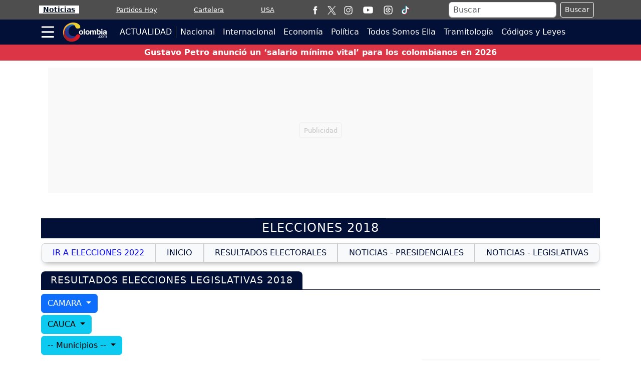

--- FILE ---
content_type: text/html; charset=utf-8
request_url: https://www.google.com/recaptcha/api2/aframe
body_size: 264
content:
<!DOCTYPE HTML><html><head><meta http-equiv="content-type" content="text/html; charset=UTF-8"></head><body><script nonce="bo8seJ0xn2elnJDaJiX1AA">/** Anti-fraud and anti-abuse applications only. See google.com/recaptcha */ try{var clients={'sodar':'https://pagead2.googlesyndication.com/pagead/sodar?'};window.addEventListener("message",function(a){try{if(a.source===window.parent){var b=JSON.parse(a.data);var c=clients[b['id']];if(c){var d=document.createElement('img');d.src=c+b['params']+'&rc='+(localStorage.getItem("rc::a")?sessionStorage.getItem("rc::b"):"");window.document.body.appendChild(d);sessionStorage.setItem("rc::e",parseInt(sessionStorage.getItem("rc::e")||0)+1);localStorage.setItem("rc::h",'1766692256825');}}}catch(b){}});window.parent.postMessage("_grecaptcha_ready", "*");}catch(b){}</script></body></html>

--- FILE ---
content_type: application/javascript; charset=utf-8
request_url: https://fundingchoicesmessages.google.com/f/AGSKWxXMsRjAa3lrQHEzg_OoD_HuxL2b3dUzCg6PK1U2JTC6OA0bbl8jsXOoS42FQ9SwV0NcDr45eanGoyP-YQYB51-kAM2xnJ1jNFsiHtsjBr2JFLi-UWmzpTo5qEBn7ZSd_msDTKuj1HDnIYX-RFvwXMT9l1_KKDIiHhJLmgJ5UKiJY1eLdMs2RZgEDFnb/_=advert//advert1._show_ads./interstitial_ad./adiro.
body_size: -1288
content:
window['09d55444-44ec-4962-b9be-b433a636039a'] = true;